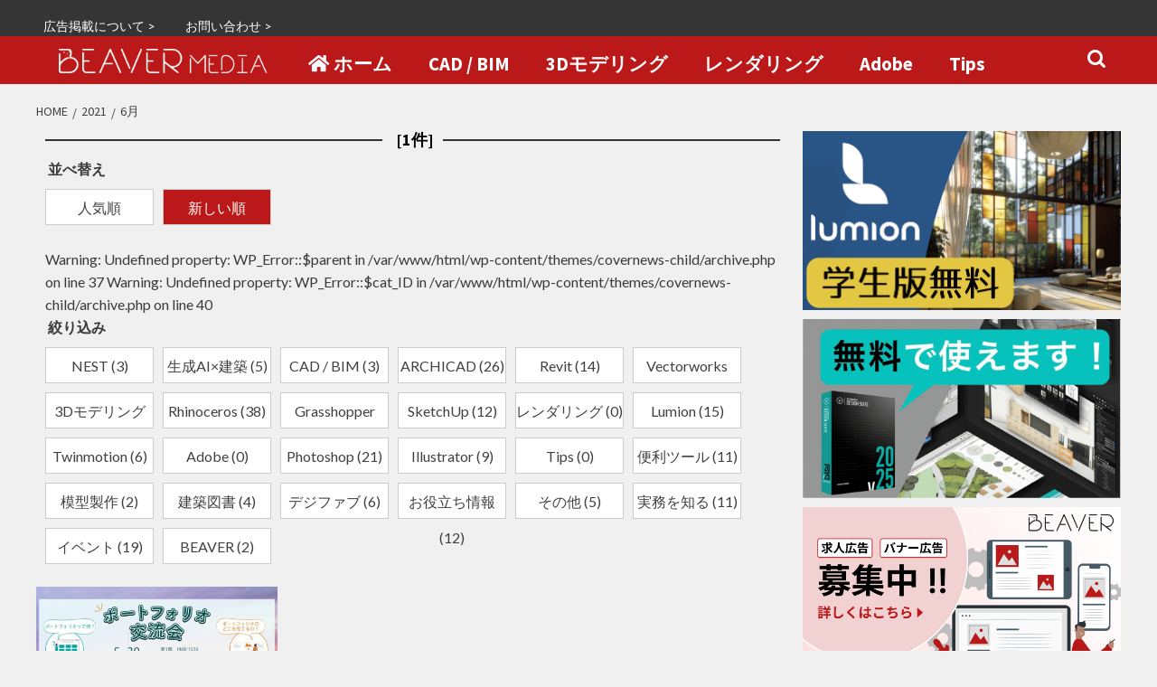

--- FILE ---
content_type: text/html; charset=utf-8
request_url: https://www.google.com/recaptcha/api2/aframe
body_size: 268
content:
<!DOCTYPE HTML><html><head><meta http-equiv="content-type" content="text/html; charset=UTF-8"></head><body><script nonce="k-LeCcYBXPaj0KWJOHSA0w">/** Anti-fraud and anti-abuse applications only. See google.com/recaptcha */ try{var clients={'sodar':'https://pagead2.googlesyndication.com/pagead/sodar?'};window.addEventListener("message",function(a){try{if(a.source===window.parent){var b=JSON.parse(a.data);var c=clients[b['id']];if(c){var d=document.createElement('img');d.src=c+b['params']+'&rc='+(localStorage.getItem("rc::a")?sessionStorage.getItem("rc::b"):"");window.document.body.appendChild(d);sessionStorage.setItem("rc::e",parseInt(sessionStorage.getItem("rc::e")||0)+1);localStorage.setItem("rc::h",'1768469090076');}}}catch(b){}});window.parent.postMessage("_grecaptcha_ready", "*");}catch(b){}</script></body></html>

--- FILE ---
content_type: text/css
request_url: https://media.beaver-archi.com/wp-content/themes/covernews-child/style.css?ver=6.6.4
body_size: 7373
content:
/*
 Theme Name:   CoverNews-Child
 Description:  CoverNews Child Theme
 Author:       Tak Ito
 Template:     covernews
 Version:      1.0.0
*/

/*
~599
600~991
992~1199
1200~1599
1600~
*/

/*
GENERAL
HEADER
STICKY_CTA
MV
PRIMARY
SECONDARY
WIDGET
ARCHIVE
SHORTCODE
JOBOFFER
CHALLENGE
DESIGNEVENT
PARTNER
CONTACT
*/

/*****************/
/*****GENERAL*****/
/*****************/

/*font*/
h1 {font-size:24px;}
.header-title-wrapper1 h1 {
	display:flex;
	align-items:center;
	margin-top:0;
	margin-bottom:10px;
}
.header-title-wrapper1 h1:before, .header-title-wrapper1 h1:after {
	content:'';
	height:2px;
	background-color:#333;
	flex-grow:1;
}
.header-title-wrapper1 h1:before {
	margin-right:10px;
}
.header-title-wrapper1 h1:after {
	margin-left:10px;
}
h2 {font-size:21px;}
h3 {font-size:18px;}
.entry-content-wrap {font-size:16px;}
.hentry .entry-header-details .author-links {font-size:14px;}
@media screen and (min-width:600px) {
	h1 {font-size:30px !important;}
	h2 {font-size:24px;}
	h3 {font-size:21px;}
	.entry-content-wrap {font-size:18px;}
  .hentry .entry-header-details .author-links {font-size:16px;}
}
a, p {word-break:break-word;}
a {color:black;cursor:pointer;}
a:hover {text-decoration:none;}
a:visited {color:inherit;}
.grecaptcha-badge {z-index:10000;}
@media screen and (min-width:768px) {
	.grecaptcha-badge {bottom:35px !important;}
}

/*layout*/
#content {margin-top:100px;}
@media screen and (max-width:991px) {
	#content {margin-top:70px;}
}
@media screen and (max-width:599px) {
	#content {padding:0;}
}
#primary {width:75%;padding-top:0;}
#secondary{width:25%;padding-top:0;}
@media only screen and (max-width:991px) {
	#primary {width:100%;}
	#secondary{width:100%;}
}
@media screen and (max-width:599px) {
	#secondary {padding:0 10px; }
}
.row {
  margin-right:0;
  margin-left:0;
}
body.page #content > .row {margin-top:20px;}

/* Material iconsを利用する */
.material-icons {
  font-family: 'Material Icons';
  font-weight: normal;
  font-style: normal;
  font-size: 24px;  /* 推奨サイズ */
  display: inline-block;
  width: 1em;
  height: 1em;
  line-height: 1;
  text-transform: none;
  /* WebKitブラウザサポート */
  -webkit-font-smoothing: antialiased;
  /* Chrome、Safariサポート */
  text-rendering: optimizeLegibility;
  /* Firefoxサポート */
  -moz-osx-font-smoothing: grayscale;
  /* IEサポート */
  font-feature-settings: 'liga';
}

/*other*/
table tbody tr:nth-child(2n) {background:#eeeeee;}
table td {padding:10px;border-color:#aaa;}

/*pagination*/
.covernews-pagination .nav-links {margin-bottom:30px;}
.covernews-pagination .nav-links .page-numbers, .covernews-pagination .nav-links .page-numbers.current {
	width:45px;
	height:45px;
	border-radius:50%;
	border:1px solid #bb1919;
	line-height:45px;
	font-weight:bold;
	transition:all .2s;
}
.covernews-pagination .nav-links .page-numbers::after, .covernews-pagination .nav-links .page-numbers.current::after {
	border:none;
}
.covernews-pagination .nav-links .page-numbers:hover, .covernews-pagination .nav-links .page-numbers.current {
	background:#bb1919;
	color:white;
}
.covernews-pagination .nav-links .page-numbers.dots {border:none;}

/****************/
/*****HEADER*****/
/****************/
/*pc*/
.header-layout-1 {
	position:fixed;
	top:0;
	width:100%;
	z-index:999;
}
.header-container {
	max-width:1170px;
	margin:0 auto;
}
.masthead-banner, .site-title {display:none;}
@media screen and (max-width:991px) {
	.top-masthead {display:none;}
}
.top-navigation {display:block;}
.top-navigation ul {
	height:32px;
	text-align:right;
}
.top-navigation ul li a {
	height:20px;
	padding-right:10px !important;
	padding-left:0;
	margin:6px 10px 6px 0;
	line-height:20px;
	opacity:1;
}
.main-navigation {
	transition:top .2s ease-in-out;
	background:#808080;
}
.pc-header-logo {
	display:block;
	float:left;
	padding:12px 0 12px 10px;
}
.pc-header-logo img {
	height:27px;
}
#primary-menu.menu-desktop > li:first-child > a > i {
  padding-right:5px;
  padding-left:0;
}
#primary-menu.menu-desktop > li > a {
	padding:11px 20px 0;
	position:relative;
	z-index:1;
	line-height:40px;
	font-size:1.3rem;
}
#primary-menu > li > a:after {
	height:40px;
	width:100%;
	border-radius:5px 5px 0 0;
	z-index:-1;
	background:none;
}
#primary-menu > li.current-menu-item > a:after, #primary-menu > li > a:hover:after {
	background:#676767;
}
#primary-menu.menu-desktop > li:first-child {margin-left:25px;}
.menu-desktop #menu-item-9199, .menu-desktop #menu-item-9200 {
	display:none;
}
.cart-search {
	right:10px;
	height:51px;
}
.cart-search a {font-size:21px;}

/*mobile*/
@media screen and (max-width:991px) {
	.main-navigation {top:0;}
	.pc-header-logo {display:none;}
	.main-navigation span.af-mobile-site-title-wrap {
		display:block;
		position:absolute;
		top:10px;
		right:50px;
		left:50px;
		margin:auto;
		text-align:center;
	}
  .custom-logo {
    width:auto;
    height:30px;
    margin-top:3px;
    margin-bottom:10px;
	}
	.cart-search {height:55px;}
	.cart-search a {font-size:18px;}
  .toggle-menu {margin-left:10px;}
  /*toggle*/
	#primary-menu > li > a:after {
		height:50px;
		border-radius:0;
	}
  #primary-menu > li:first-child {margin-left:0;}
  #primary-menu.menu-mobile > li:first-child > a > i {display:none;}
}
@media screen and (max-width:600px) {
	.custom-logo {height:26px;margin-top:5px;}
	.cart-search a {font-size:16px;}
}
/* 広告掲載・問い合わせ */
.menu-mobile #menu-item-8877 {border-bottom:1px solid white;}
.menu-mobile #menu-item-9199, .menu-mobile #menu-item-9200 {display:inline-block;}
.menu-mobile #menu-item-9199 a, .menu-mobile #menu-item-9200 a {font-size:1.4rem;}

/********************/
/*****STICKY_CTA*****/
/********************/

.sticky-cta {display:none;}
.sticky-cta {
	position:fixed;
	right:0;	
	width:44px;
	height:245px;
	padding:5px;
	background:white;
	border-top-left-radius:10px;
	border-bottom-left-radius:10px;
	border-width:2px;
	border-style:solid;
	line-height:16px;
	transition:width .3s;
	z-index:100;
	cursor:pointer;
}
@media screen and (max-width:600px) {
	.sticky-cta{display:none;}
}
.sticky-cta_beaver {
	bottom:100px;
	border-color:#e57e16;
	border-right-width:0;
}
.sticky-cta_career {
	top:360px;
	border-color: #00a6a6;
	border-right-width:0;
}
.sticky-text {
	-ms-writing-mode: tb-rl;
	writing-mode: vertical-rl;
}
.sticky-content {
	position:absolute;
	left:270px;
	display:block;
	width:270px;
}
.sticky-logo {height:25px;margin:8px 0;}
.sticky-text2 {margin-bottom:8px;}
.sticky-ss {width:260px;}
.sticky-cta .fa {
	position:absolute;
	bottom:10px;
	right:12px;
}
.sticky-cta .fa-chevron-circle-right {
	display:none;
}
.sticky-cta:hover {
	width:300px;
}
.sticky-cta:hover .sticky-text {
	display:none;
}
.sticky-cta:hover .sticky-content {
	transition:left .3s ease-in-out;
	left:30px;
}
.sticky-cta:hover .sticky-text, .sticky-cta:hover .fa-chevron-circle-left {
	display:none;
}
.sticky-cta:hover .fa-chevron-circle-right {
	display:block;
	right:initial;
	left:8px;
}

/************/
/*****MV*****/
/************/

.af-blocks {margin-top:83px;margin-bottom:30px;}
@media screen and (max-width:991px) {
	.af-blocks {margin-top:55px;}
}

.slick-slider {position:relative;}
.slider-item {
	position:relative;
	padding-top:56.25%;
}
.slider-container {
	position:absolute;
	top:0;bottom:0;left:0;right:0;
	background-size:cover;
	background-repeat:no-repeat;
	background-position:center center;
}
.slider-box {
	position:absolute;
	left:10%;
	top:50%;
	transform:translatey(-50%);
	width:70%;
	max-width:400px;
	padding:15px;
	background:rgba(255,255,255,0.9);
}
.slider-title {
	position:relative;
	padding-bottom:10px;
	margin-bottom:10px;
	font-size:24px;
}
.slider-title:after {
	content:'';
	position:absolute;
	bottom:0;
	display:block;
	width:60px;
	height:3px;
	background:#bb1919;
}
.slider-description {
	margin-bottom:10px;
	color:#555555;
}
.slider-url {
	width:150px;
	height:40px;
	background:#bb1919;
	text-align:center;
	line-height:40px;
}
.slider-url a {
	display:block;
	width:100%;
	height:100%;
	color:white;
	font-weight:bold;
}
@media screen and (max-width:1599px) {
	.slider-title {font-size:21px;}
	.slider-description {font-size:14px;}
	.slider-url {
		width:120px;
		height:30px;
		line-height:30px;
		font-size:14px;
	}
}
@media screen and (max-width:599px) {
	.slider-box {width:80%;}
	.slider-title {
		padding-bottom:5px;
		margin-bottom:5px;
		font-size:16px;
	}
	.slider-description {font-size:12px;}
	.slider-url {font-size:12px;}
}
.slider-image {
	display:block;
	width:100%;
	height:100%;
}
.slick-arrow {
	position:absolute;
	top:0;
	bottom:0;
	width:50px;
	height:50px;
	padding:0;
	margin:auto;
	background:none;
	border:none;
	border-radius:0px;
	z-index:100;
	font-size:32px;
}
@media screen and (max-width:599px) {
	.slick-arrow {
		width:40px;
		height:40px;
		font-size:24px;
	}
}
.slick-prev {left:0;}
.slick-next {right:0;}

.container.af-main-banner {
	display:none;
	padding:0 15px 30px;
	border-bottom:3px solid #BB1919;
	margin-bottom:30px;
}

.mainvideo-wrapper {
	width:100%;
	position:relative;
	margin-bottom:10px;
	background-color:black;
}
.mainvideo-wrapper > video {
	width:99.9%;
}

@media screen and (min-width:991px) {
	.mainvideo-wrapper, .mainvideo-wrapper > video {height:430px;}
}
@media screen and (min-width:1600px) {
	.mainvideo-wrapper, .mainvideo-wrapper > video {height:497px;}
}

.mainvideo-mask {
	position:absolute;
	top:0;bottom:0;right:0;left:0;
	width:100%;
	height:100%;
	background-color:rgba(0,0,0,.5);
}

.mainvideo__btn {
	position:absolute;
	top:0;bottom:0;right:0;left:0;
	width:75%;
	height:60px;
	margin:auto;
	border-radius:5px;
	border:2px solid white;
	font-size:1.75rem;
	font-weight:600;
	text-align:center;
	line-height:60px;
	color:white !important;
	transition:all .3s;
}

.mainvideo__btn:hover {
	background-color:white;
	color:black !important;
}

.data-bg-featured, .data-bg-categorised, .data-widget-featured {height:200px;}

@media only screen and (min-width:1600px) {
	.data-bg-featured, .data-bg-categorised, .data-widget-featured {height:250px;}
}

/*****************/
/*****PRIMARY*****/
/*****************/

/*article*/
.hentry .entry-header-details  {
	padding:0 15px 15px;
}
@media screen and (max-width:599px) {
	.hentry .entry-header-details  {
		padding:0 5px 5px;
	}
}

.entry-content h2 {
	background-color:#505050;
	margin-bottom:20px;
	padding:10px 10px;
	color:white;
}
@media screen and (min-width:600px) {
	.entry-content h2 {
		padding:15px 10px;
	}
}

.entry-content h3 {
	border-left:5px solid #bb1919;
	padding:5px 0 5px 10px;
	margin-bottom:20px;
}

.entry-content a {text-decoration:underline;}

.entry-content .post-item-metadata {
	padding:15px;
	margin:60px 0 30px;
	background-color:#f2f2f2;
}

.entry-content img {
  margin-top:20px;
  margin-bottom:20px;
	box-shadow:0 0 5px 1px rgba(0,0,0,.2);
	opacity:1;
	transition:all .2s;
  cursor:zoom-in;
}
.entry-content img:hover {opacity:.8;}

.nav-previous, .nav-next {
	border:5px solid #f2f2f2;
	padding:5px;
}

.site-main .post-navigation .em-post-navigation {
	border-bottom:2px solid #f2f2f2;
	margin-bottom:5px
}

/*breadcrumb*/
.fbc-page .fbc-wrap .fbc-items {
	padding:10px 5px;
	background-color:#fff !important;
}
.fbc-page .fbc-wrap .fbc-items li:first-child {padding-left:0;}
.fbc-page .fbc-wrap .fbc-items li {
	padding:0 2px !important;
	margin:0;
	font-size:12px !important;
}
.fbc-page .fbc-wrap .fbc-items li.active span, .fbc-page .fbc-wrap .fbc-items li .fbc-end-text {font-size:12px !important;}

/*paging_inside_article*/
.pagebreak-links {
	margin:30px 0;
	text-align:center;
}
.post-page-numbers {
	padding:4px 6px;
	border:1px solid #444444;
	border-radius:3px;
}
.post-page-numbers.current {
	background:#444444;
	color:white;
}

/*toc*/
#toc_container.toc_white {
	width:100%;
	margin:1em 0;
	padding:15px 20px;
	border:none;
	border-radius:10px;
	background:#eeeeee;
}
.toc_toggle a {color:gray;}
#toc_container .toc_list > li {
	list-style:none;
	border-bottom:1px solid rgba(0,0,0,.1);
	padding:8px 0;
	font-size:18px;
}
#toc_container .toc_list > li:last-child {
	border-bottom:none;
}
@media screen and (max-width:599px) {
	#toc_container .toc_list > li {font-size:16px;}	
}
.toc_number {
	display:inline-block;
	padding:1px 5px;
	margin:3px;
	border-radius:3px;
	background-color:#444444;
	color:white;
}
@media screen and (max-width:991px) {
	.toc_widget {display:none;}
}

/*share_button*/
.share-buttons {
  display: flex;
  list-style: none;
  margin: 8px 0 12px!important;
}
.share-buttons li {
  width: 50%;
  height: 40px;
  box-sizing: border-box;
  position: relative;
}
.share-button {
  display: block;
  text-align: center;
  width: 100%;
  height: 100%;
  text-decoration: none!important;
  border-bottom: 0!important;
  transition: opacity .15s ease-in-out;
  position: relative;
	line-height:40px;
	color:white !important;
}
.share-buttons a:hover,
.share-buttons a:focus {
  opacity: .7;
}
.share-buttons a:before {
  font-family: FontAwesome;
  font-size: 20px;
  line-height: 40px;
  color: #fff;
  position: relative;
  top: 2px;
	left:-5px;
}
.share-buttons .share-twitter {
  background: #00acee;
}
.share-buttons .share-twitter:before {
  content: '\f099';
}
.share-buttons .share-copy {
  background: #999;
}
.share-buttons .share-copy:before {
  content: '\f0ea';
}
.url-copied {
  display: none;
}
.url-copied span {
  background: #0009;
  display: flex;
  align-items: center;
  justify-content: center;
  text-align: center;
  position: absolute;
  top: 0;
  left: 0;
  width: 100%;
  height: 100%;
  font-size: 11px;
  color: #fff;
  padding: 2px 4px;
  box-sizing: border-box;
  line-height: 14px;
  border-radius: 3px;
}

/*ctaPost*/
.ctaPost {
	width:100%;
	margin-bottom:40px;
	background-color:white;
}

.ctaPost .video-wrapper {
	position:relative;
	width:100%;
}
.ctaPost .video-wrapper:before {
  content:"";
  display: block;
  /*padding-top: 56.25%;  高さを幅の75%に固定(YouTube動画埋め込み時に使用) */
}
.ctaPost video {
	display:block;
	width:100%;
}
.video-image {width:100%;}
.video-mask {
	position:absolute;
	top:0;bottom:0;right:0;left:0;
	background:rgba(0,0,0,.4);
}
.ctaPost__btn {
	position:absolute;
	top:0;bottom:0;right:0;left:0;
	width:60%;
	height:60px;
	margin:auto;
	border-radius:30px;
	background:white;
	text-align:center;
	line-height:60px;
	font-size:25px;
	font-weight:bold;
	transition:all .5s;
	overflow:hidden;
}
.btn-icon {padding-left:4px;}
.btn-text {
	position:relative;
	padding-left:10px;
	bottom:0;
	transition:all .8s;
}
.ctaPost__contents {
	padding:20px;
	line-height:1.75;
	font-size:18px;
}
@media screen and (max-width:599px) {
	.ctaPost__btn {width:70%;font-size:16px;}
}

/*ads*/
.headfoot-ad {
	display:block;
	width:100%;
	height:auto;
	margin-bottom:20px;
}
.headfoot-ad img {
	width:100%;
}

.ads-wrapper {
	padding:10px 10px 0;
	margin:20px 0;
	border:1px dashed #888;
}
.ads-banner {
	display:block;
	max-width:400px;
	margin:10px auto;
}
.ads-banner img {
	width:100%;
	margin:0;
	cursor:pointer;
}
.ads-wrapper > p {color:#888;}

.ads-wrapper_recruit {
	display:flex;
	width:100%;
	padding-bottom:10px;
	text-align:left;
}
.ads-wrapper_recruit a, .ads-wrapper_recruit a:hover {text-decoration:none !important;}
.ads-thumbnail {
	width:150px;
	height:150px;
	background-size:cover;
	background-position:center center;
}
.ads-content {
	flex:1;
	padding:10px;
}
.ads-content_company {
	margin-bottom:5px;
	font-size:14px;
}
.ads-content_company:after {
	content:'';
	display:block;
	width:60px;
	height:3px;
	margin-top:5px;
	background:#bb1919;
}
.ads-content_title {
	font-weight:bold;
}
.ads-content_pr {
	padding-left:5px;
	font-size:14px;
	font-weight:normal;
}
.ads-content_tags {margin-bottom:0;}
.ads-content_tags a {
	display:inline-block;
	padding:3px 5px;
	margin:3px;
	background-color:#bb1919;
	color:white !important;
	font-size:14px;
	font-weight:bold;
}
@media screen and (max-width:599px) {
	.ads-thumbnail {
		width:100px;
		height:100px;
	}
	.ads-content {padding:0 10px;}
	.ads-content_tags span {font-size:12px;}
}

/****************/
/*****WIDGET*****/
/****************/

.widget h2.widget-title {
	padding:5px;
	margin-bottom:10px !important;
	border:3px solid white;
	border-right-color:#bb1919;
	border-bottom-color:#bb1919;
	background:white;
}
.widget h2.widget-title > span {
	padding:0 !important;
	margin:0 !important;
}
.widget h2.widget-title > span:before, .widget h2.widget-title > span:after {display:none;}
.widget_text a {text-decoration:none !important;}
#search-8.widget_search form {padding:0 !important;}
.banner-sponsor img {
	width:100%;
	margin-bottom:10px;
	max-width:400px;
}

/*popular_post*/
.widget.popular-posts {
  margin:0 !important;
  max-width:400px;
}

/*recent_post*/
.widget_recent_entries {
	margin: 0 !important;
}
.recentpost-list {
	margin-left:0 !important;
	margin-right:0 !important;
	padding:0 !important;
	background:none !important;
	margin-top:1em;
}
.recentpost-list li {
	display:flex;
	align-items:center;
	list-style:none;
	margin:0 0 1.2em 0;
	padding:0 0 1em 0 !important;
	border-bottom:#ddd 1px solid
}
.recentpost-list li:last-of-type {
	border-bottom:none;
	padding-bottom:14px !important;
	margin-bottom:0;
}
.recentpost-img {
	overflow:hidden;
	display:inline-block;
	flex-grow:0;
	flex-shrink:0;
	margin-right:1em;
	font-size:0.8em;
	line-height:1;
	background:#f0f0f0;
	border:none;
}
.recentpost-item-data .taxonomies {
	margin-bottom:0.25em;
	font-size:0.7em !important;
	line-height:1;
	display:block;
	font-weight:bold;
}
.recentpost-item-data .taxonomies a {
	width:auto;
	display:inline;
	font-size:0.7em ;
}
.recentpost-link {
	margin-bottom:0.5em;
	font-size:1.2em;
	line-height:1.2;
	display:block;
	font-weight:bold;
}
.recentpost-list a:hover {
	text-decoration:underline;
	color:#000000;
}

/*career_card*/
.career-card-wrapper {
	background:transparent !important;
	padding:0 !important;
}
.career-card {
	margin-bottom:1.2em;
}
.career-card:last-child {
	border-bottom:none;
	margin-bottom:0;
}
.career-thumbnail {
	margin-bottom:0;
	position:relative;
	width:100%;
	overflow:hidden;
}
.career-thumbnail:before {
	content:'';
	display:block;
	padding-top:51.5625%;
}
.career-thumbnail img {
	position:absolute;
	top:0;right:0;bottom:0;left:0;
}
.career-figcaption {
	padding-bottom:1px !important;
}
.career-figcaption > h3 {
	font-size:1.2em;
	line-height:1.2;
}
.career-figcaption > h3 > a {color:black !important;}
.spotlight-post .career-figcaption, .career-figcaption {padding:7px;background:white;}
.career-media {margin-bottom:0;text-align:right;color:#666;font-size:12px;}
.career-company {margin-bottom:0;font-size:12px;color:#555;}
.career-hr {margin-top:5px;margin-bottom:5px;}
.career-property {display:inline-block;color:#555;}

/*SNS_follow*/
.follow-wrapper {
	padding:0 !important;
	background:transparent !important;
	overflow:hidden;
}
.follow-wrapper li {
	margin-bottom:10px;
}
.follow-wrapper li:last-child {
	margin-bottom:0;
}
.follow-content {
	position:relative;
	display:flex;
	padding:10px 20px 0 10px;
	background:white;
	transition:.3s;
}
.follow-content:hover {
	border-top-left-radius:10px;
	border-bottom-left-radius:10px;
	border-bottom-right-radius:10px;
}
.follow-twitter {
	border:1px solid #00acee;
}
.follow-instagram {
	border:1px solid #cf2e92;
}
.follow-youtube {
	border:1px solid #da1725;
}
.follow-content::before {
	content:'';
	position:absolute;
	top:-45px;
	right:-45px;
	display:block;
	width:0;
	height:0;
	border:45px solid transparent;
	transform:rotate(45deg);
	z-index:3;
}
.follow-content.follow-twitter::before {
	border-bottom-color:#00acee;
}
.follow-content.follow-instagram::before {
	border-bottom-color:#cf2e92;
}
.follow-content.follow-youtube::before {
	border-bottom-color:#da1725;
}
.follow-content::after {
	content:'Click!';
	position:absolute;
	top:14px;
	right:7px;
	display:block;
	transform:rotate(45deg);
	color:white;
	z-index:5;
}
.follow-icon {
	display:inline-block;
	padding-right:10px;
	font-size:36px;
}
.follow-icon.fa-twitter {
	color:#00acee;
}
.follow-icon.fa-instagram {
	color:#cf2e92;
}
.follow-icon.fa-youtube {
	color:#da1725;
}
.follow-heading {
	margin:8px 0;
	font-size:18px;
}

/*****************/
/*****ARCHIVE*****/
/*****************/

/*thumbnail*/
.categorised-article-wrapper:before {
	content:'';
	display:block;
	padding-top:65%;
}

.data-bg-categorised {
	position:absolute;
	top:0;
	bottom:0;
	left:0;
	right:0;
	height:auto !important;
}

.af-main-banner-latest-posts .spotlight-post .data-bg {
	background-size:cover;
}
.af-main-banner-latest-posts .spotlight-post .data-bg > a {
	display:block;
	width:100%;
	height:100%;
}

/*sort_filter*/
.sort-wrapper, .filter-wrapper {
	display:flex;
	flex-wrap:wrap;
	width:100% ;
	margin-bottom:15px;
	list-style:none;
}

.sort-btn, .filter-btn {
	width:120px;
	height:40px;
	margin-right:10px;
	margin-bottom:10px;
	border:1px solid #ccc;
	background:white;
	box-sizing:border-box;
	text-align:center;
	line-height:40px;
	transition:all .3s;
}
.sort-btn:last-child, .filter-btn:last-child {margin-right:0;}

.sort-btn a, .filter-btn a {
	display:block;
	width:100%;
	height:100%;
}

.sort-btn:hover, .filter-btn:hover {background:#bb1919;}
.sort-btn:hover a, .filter-btn:hover a {color:white;}
.sort-active {
	background:#bb1919;
	color:white !important;
	pointer-events: none;
}
.sort-active a {
	color:white !important;
}


/*******************/
/*****SHORTCODE*****/
/*******************/
.su-spoiler-title {
	background-color:#f0f0f0;
	border-radius:5px;
}
.su-spoiler-icon {
	margin-left:5px;
}

.su-button-style-flat {margin:10px 0;}
.su-button-style-flat span {line-height:40px !important;}
.su-button-style-flat:hover span {top:0 !important;}
@media screen and (max-width:768px) {
	.su-button.su-button-style-flat span {line-height:30px !important;}
}

/*******************/
/*****JOBOFFER*****/
/*******************/
.entry-header-company {
	padding-right:5px;
	text-align:right;
	color:#888;
}
.single-joboffer table {
	width:90% !important;
	margin:10px auto;
	font-size:1.4rem;
}
.single-joboffer table tbody tr:nth-child(2n) {background:none;}

/*******************/
/*****CHALLENGE*****/
/*******************/

.post-type-archive-challenge #primary {margin-top:15px}

.post-type-archive-challenge .intro {
	margin:0 15px 30px;;
	background:white;
	text-align:center;
	padding: 10px 0;
}

.post-type-archive-challenge .intro h1 {
	margin-top:10px;
	font-size:28px;
}

.post-type-archive-challenge .type-challenge .entry-header {
	position:relative;
	display:flex;
	min-height:260px;
	margin-bottom:15px;
	background-color:white;
	font-size:18px;
	transition:all .2s;
}
@media screen and (max-width:800px) {
	.post-type-archive-challenge .type-challenge .entry-header {
		flex-direction:column-reverse;
	}
}

.challenge-wrapper {
	position:absolute;
	top:0;right:0;bottom:0;left:0;
}

.post-type-archive-challenge .left {
	width:50%;
	padding:15px;
}

.post-type-archive-challenge .left .title {
	box-sizing:border-box;
	max-width:500px;
	height:137px;
	padding:15px;
	margin:0 auto 15px;
	border-radius:10px;
	background:#f89595;
	text-align:center;
}

.post-type-archive-challenge .left .title h2 {
	font-size:24px;
}

.post-type-archive-challenge .tag {
	max-width:500px;
	margin:0 auto;
	font-size:12px;
}

.post-type-archive-challenge .tag p {
	margin-bottom:0;
}

.post-type-archive-challenge .tag a {
	display:inline-block;
	padding:5px 10px;
	margin:5px 10px 0 0;
	border-radius:5px;
	background:#f0f0f0;
}

.post-type-archive-challenge .right {
	width:50%;
	background-size:cover;
	background-position:center;
}

.post-type-archive-challenge .bg-mask {
	display:flex;
	align-items:center;
	height:100%;
	background:rgba(255,255,255,.5);
}

.post-type-archive-challenge .right .button {
	box-sizing:border-box;
	width:40%;
	height:40px;
	margin:0 auto;
	border-radius:5px;
	background:#fc6766;
	color:white;
	text-align:center;
	line-height:40px;
}

@media screen and (max-width:800px) {
	.post-type-archive-challenge .left {width:100%;}
	.post-type-archive-challenge .right {width:100%;height:150px;}
}

.single-challenge .challenge-title-wrapper {
	position:absolute;
	top:0;right:0;bottom:0;left:0;
	width:70%;
	height:150px;
	padding:30px;
	margin:auto;
	background:rgba(255,255,255,.8);
	border-radius:10px;
	text-align:center;
}

.single-challenge .challenge-title-wrapper p {
	font-size:18px;
}

.single-challenge .challenge-title-wrapper h1 {
	font-size:28px;
}

.single-challenge .aft-post-thumbnail-wrapper {
	position:relative;
	margin-bottom:-45px;
}

.challenge_submit {
	display:block;
	width:150px;
	height:50px;
	margin:20px auto 0;
	border-radius:5px;
	background:#00acee;
	line-height:50px;
	text-align:center;
	color:white;
	text-decoration:none !important;
	transition:all .2s;
}

.challenge_submit i {margin-right:10px;}


/*********************/
/*****DESIGNEVENT*****/
/*********************/

.design-event-wrapper {margin-bottom:30px;}
.design-event-content {
	position:relative;
	width:100%;
	height:200px;
	margin-bottom:15px;
	border-radius:15px;
	background-size:cover;
	background-repeat:no-repeat;
	background-position:center;
}
.design-event-mask {
	position:absolute;
	top:0;bottom:0;right:0;left:0;
	display:flex;
	justify-content:center;
	align-items:center;
	border-radius:15px;
	background-color:rgba(0,0,0,.4);
}
.design-event-mask .entry-title {
	margin:0;
	color:white;
	text-shadow:0 0 5px rgba(0,0,0,.8);
}
.design-event-tag {
	position:absolute;
	top:0;
	right:0;
	display:block;
	width:90px;
	background:#bb1919;
	border-radius:0 15px 0 15px;
	text-align:center;
	color:white;
	font-size:18px;
	pointer-events: none;
}
.design-event-tag:hover, .design-event-tag:visited {color:white;}
@media screen and (max-width:1199px) {
	.design-event-content {height:150px;}
}
@media screen and (max-width:600px) {
	.design-event-wrapper {padding:0 10px;}
	.design-event-content {height:120px;}
	.design-event-mask .entry-title {font-size:18px;}
	.design-event-tag {
		width:70px;
		font-size:14px;
	}
}

/*下記ブロックはpartnerと共通*/
.to_contact {
	padding:20px;
	margin:0 10px 50px;
	border:5px solid #ccc;
	background:white;
	text-align:center;
}
.to_contact_button {
	display:block;
	width:220px;
	height:40px;
	margin:20px auto 0;
	background:#bb1919;
	line-height:40px;
	color:white;
}
.to_contact_button:hover, .to_contact_button:visited {color:white;}
@media screen and (max-width:599px) {
	.to_contact {width:80%;margin:0 auto 50px;}
	.to_contact_button {width:200px;}
}

/*********************/
/*****PARTNER*****/
/*********************/

.post-type-archive-partner #main .row {
	display:flex;
	flex-wrap:wrap;
	align-items:flex-start;
	margin-bottom:50px;
}
.partner-content {
	position:relative;
	width:calc(50% - 20px);
	margin: 20px 10px;
	border-radius:10px;
	background:#444;
	box-shadow:0 0 10px 1px rgba(0,0,0,.1);
	color:white;
}
@media screen and (max-width:599px) {
	.partner-content {
		width:80%;
		margin:20px auto;
	}
}
.partner-icon {
	position:absolute;
	left:10px;
	top:100px;
	width:100px;
	height:100px;
	border-radius:50%;
	background:#444;
	display:flex;
	justify-content:center;
	align-items:center;
}
.partner-icon img {
	width:90px;
	height:90px;
	border-radius:50%;
}
.partner-cover {
	width:100%;
	height:150px;
	border-radius:10px 10px 0 0;
	background-size:cover;
	background-repeat:no-repeat;
	background-position:center;
}
.partner-text-wrapper {
	position:relative;
	padding:50px 15px 15px;
}
.partner-text-wrapper h3 {
	margin-bottom:5px;
	font-size:21px;
}
.partner-area {
	padding-top:5px;
	border-top:1px solid white;
	opacity:.7;
}
.text-hide {
	display:none;
}
.text-toggle {
	display:block;
	margin-top:10px;
	text-align:center;
	cursor:pointer;
}
.text-toggle i {margin-left:5px;}
.partner-related-event-header {margin-top:15px;}
.partner-related-event {
	display:block;
	margin:10px;
	padding:5px;
	border:1px solid white;
	color:white;
	text-align:center;
	transition:all .2s;
}
.partner-related-event:hover {
	background:white;
	color:black;
}
.partner-link-wrapper {
	position:absolute;
	top:0;
	right:0;
	display:flex;
}
.partner-link {
	width:35px;
	height:35px;
	margin:10px 10px 0 0;
	border-radius:50%;
	text-align:center;
	line-height:35px;
	font-size:20px;
	color:white;
}
.partner-instagram-link {background:#CF2E92;}
.partner-twitter-link {background:#1DA1F2;}
.partner-hp-link {background:#777;}

/*****************/
/*****CONTACT*****/
/*****************/

.wpcf7-form .contact-content {
	margin-bottom:15px;
}
.wpcf7-form .contact-label {
	margin-bottom:5px;
	font-weight:bold;
}
.wpcf7-form .contact-label span {
	margin-left:10px;
	color:#bb1919;
	font-size:1.4rem;
	font-weight:normal;
}
.wpcf7-form-control-wrap input, .wpcf7-form-control-wrap textarea {
	width:100%;
	background:#eee;
	border:3px solid #eee;
	color:#444;
	font-weight:bold;
	font-size:1.5rem;
	transition:all .2s;
}
.wpcf7-form-control-wrap input:focus, .wpcf7-form-control-wrap textarea:focus {
	border-color:#555;
	outline:none;
	color:#000;
}
.wpcf7-radio, .wpcf7-checkbox {
	display:flex;
	flex-wrap:wrap;
}
.wpcf7-radio .wpcf7-list-item,
.wpcf7-checkbox .wpcf7-list-item {
	margin:0;
	
}
.wpcf7-radio label input[type="radio"],
.wpcf7-checkbox label input[type="checkbox"]{
	display:none;
}
.wpcf7-radio label span,
.wpcf7-checkbox label span {
	display:inline-block;
	padding:6px 12px;
	margin:5px;
	border-radius:5px;
	background:#eee;
	font-size:1.5rem;
	cursor:pointer;
	transition:all .2s;
}
.wpcf7-radio label input[type="radio"]:checked + span,
.wpcf7-checkbox label input[type="checkbox"]:checked + span {
	background:#bb1919;
	border-color:#bb1919;
	color:white;
}
.wpcf7-form .annotation {
	margin-top:20px;
	font-size:0.8rem;
}
.wpcf7-form .contact-submit-wrap {
	position:relative;
	margin-bottom:20px;
}
.wpcf7-form .wpcf7-submit {
	display:block;
	width:80%;
	margin:0 auto;
	font-weight:bold;
	font-size:1.8rem;
}
.wpcf7-form .wpcf7-submit.wpcf7-active {
    pointer-events: none;
    opacity: .5;
}
.wpcf7-spinner {
	position: absolute;
   top: 50%;
   left: calc(50% - 75px);
   transform: translateY(-50%);
   -webkit-transform: translateY(-50%);
	margin:0;
	background:white;
}
.wpcf7-spinner:before {background:#bb1919;}
.wpcf7-response-output {text-align:center;}
.contact-annotation {
	font-size:1rem;
}

/***************/
/*****FORM*****/
/***************/

#ss-form {
	font-weight:bold;
}
#ss-form input, #ss-form select {
	margin:5px 0 15px 0;
}
#ss-form input[type="tel"] {
	width:100%;
}

#ss-form .w33 {
	margin-bottom:5px;
}

.w33-wrap {
	margin-bottom:25px;
}

@media screen and (min-width:500px) {
.w33-wrap {
	display:flex;
}
.w33-wrap input:first-child {
	width:46%;
	margin-right:1% !important;
}
.w33-wrap input:nth-child(3) {
	width:26%;
	margin-right:1% !important;
}
.w33-wrap input:last-child {
	width:26%;
}
}

#ss-form p span {
	margin-right:15px
}
#ss-form p span input {
	margin-right:5px
}
#ss-form #accept {
	height:auto;
	margin-right:10px;
}
#ss-form #send {
	display:block;
	width:250px;
	height:40px;
	margin:30px auto 15px;
	color:white;
	font-weight:bold;
}

.checkbox-wrapper input[type="checkbox"] , .checkbox-wrapper input[type="radio"] {display:none;}
.checkbox-wrapper {
	display:flex;
	flex-wrap:wrap;
	margin-bottom:20px;
}
.checkbox-wrapper label {
	width:auto;
	padding:5px 10px;
	margin:0 10px 10px 0;
	border:1px solid gray;
	border-radius:5px;
	background:white;
	color:#444444;
	transition:all .3s;
	cursor:pointer;
}
.checkbox-wrapper input[type="checkbox"]:checked + label, .checkbox-wrapper input[type="radio"]:checked + label {
	border:1px solid #00a6a6;
	background:#00a6a6;
	color:white;
}
#send.btn {background:#00a6a6;}


--- FILE ---
content_type: text/css
request_url: https://media.beaver-archi.com/wp-content/uploads/sass/a3_lazy_load.min.css?ver=1682148891
body_size: 22
content:
.clear{clear:both}.nobr{white-space:nowrap}.lazy-hidden,.entry img.lazy-hidden,img.thumbnail.lazy-hidden{background-color:#e7e7e7}

--- FILE ---
content_type: application/javascript
request_url: https://in.treasuredata.com/js/v3/global_id?callback=TreasureJSONPCallback1
body_size: 124
content:
typeof TreasureJSONPCallback1 === 'function' && TreasureJSONPCallback1({"global_id":"5f373e8a-b9b6-4fa7-9c13-b3bddac65f5f"});